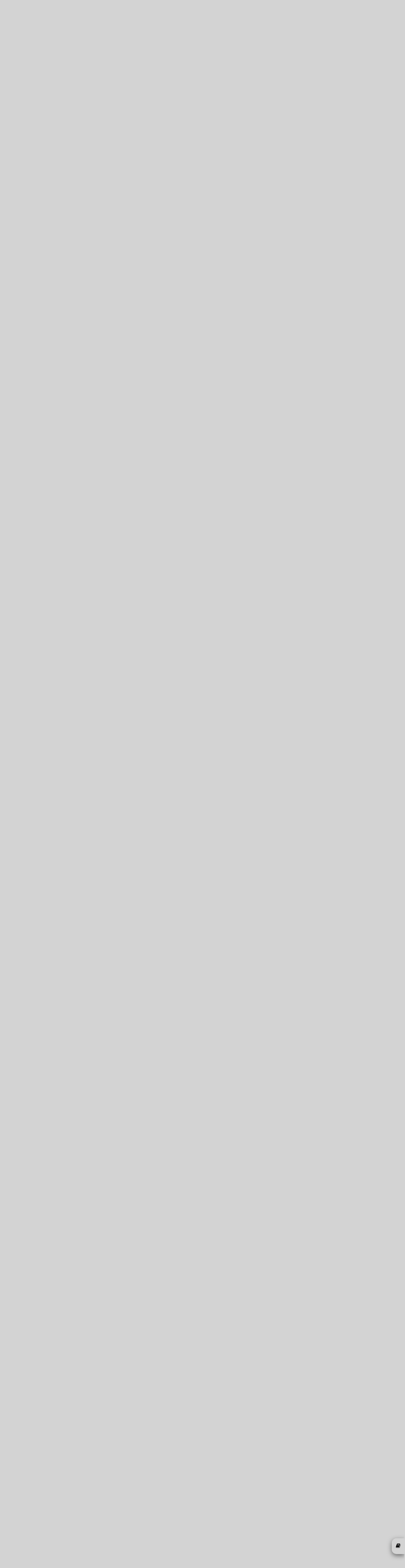

--- FILE ---
content_type: text/html; charset=UTF-8
request_url: https://www.skepticsannotatedbible.com/dac/124.html?v=41
body_size: 24908
content:
0<!DOCTYPE html>
<html lang="en">
<head>
<title>SABoM Doctrine & Covenants 124</title>
<link rel="icon" href="/favicon.ico" type="image/ico">
<!--<link href='https://fonts.googleapis.com/css?family=Lato:400,700' rel='stylesheet' type='text/css'>-->
<meta charset="utf-8">
<script src="https://code.jquery.com/jquery-3.6.0.js" integrity="sha256-H+K7U5CnXl1h5ywQfKtSj8PCmoN9aaq30gDh27Xc0jk=" crossorigin="anonymous"></script>
<script src="https://code.jquery.com/ui/1.13.1/jquery-ui.js" integrity="sha256-6XMVI0zB8cRzfZjqKcD01PBsAy3FlDASrlC8SxCpInY=" crossorigin="anonymous"></script>
<script src="/js/bootstrap.js"></script>
<script type="text/javascript" src="https://cdnjs.cloudflare.com/ajax/libs/jeditable.js/2.0.17/jquery.jeditable.js"></script>
<link rel="stylesheet" href="/css/bootstrap.css">
<link rel="stylesheet" href="/css/style.css">
<link rel="stylesheet" href="/css/colors.php">
<link rel="stylesheet" href="/css/font-awesome.css">
<link rel="stylesheet" href="/css/catselector.css">
<link rel="stylesheet" href="/css/quiz.css">
<link rel="stylesheet" href="/css/sweetalert.min.css">
<link rel="stylesheet" href="/css/sweetalert-overrides.css">
<!-- new font stuff -->
<link rel="preconnect" href="https://fonts.googleapis.com">
<link rel="preconnect" href="https://fonts.gstatic.com" crossorigin>
<link href="https://fonts.googleapis.com/css2?family=DM+Sans:wght@400;700&family=Nunito+Sans&display=swap" rel="stylesheet">
<!-- end -->
<!--<link rel="stylesheet" href="/css/countdown.css">-->
<!--<link rel="stylesheet" href="/extra.css">-->
<link rel="stylesheet" href="https://unpkg.com/bluesky-comments@latest/dist/bluesky-comments.css">
<script type="text/javascript" src="https://www.skepticsannotatedbible.com/js/ajax.js"></script>
<script type="text/javascript" src="https://www.skepticsannotatedbible.com/js/catselector.js"></script>
<script type="text/javascript" src="https://www.skepticsannotatedbible.com/js/sweetalert.min.js"></script>
<script type="text/javascript" src="https://www.skepticsannotatedbible.com/js/sweetalert-init.js"></script>
<!--<script type="text/javascript" src="https://www.skepticsannotatedbible.com/js/countdown.js"></script>-->
<script type="text/javascript" src="https://www.skepticsannotatedbible.com/js/tinycon.js"></script>

<script src="https://unpkg.com/react@18/umd/react.production.min.js"></script>
<script src="https://unpkg.com/react-dom@18/umd/react-dom.production.min.js"></script>
<script src="https://unpkg.com/bluesky-comments@latest/dist/bluesky-comments.umd.js"></script>

<!--<script src="https://cdnjs.cloudflare.com/ajax/libs/jquery.touchswipe/1.6.19/jquery.touchSwipe.js" integrity="sha512-gRg3MTbqGUwZiqkDRUj7BJOqiYX6tQDAkZVq6zCHfRUxBhoW0kRG4ASllaK31PIe+I+xdaJhLcZXbs2O2r8SRg==" crossorigin="anonymous" referrerpolicy="no-referrer"></script>-->
<script type="text/javascript">
base_url = '/';
user_id = 0;
Tinycon.setBubble(7);
// Tinyicon is for favicon badge
Tinycon.setOptions({
  width: 7,
  height: 9,
  font: '10px arial',
  color: '#ffffff',
  background: '#F03D25',
  fallback: true,
  crossOrigin: true,
  abbreviate: true
});
</script>
<!-- Google tag (gtag.js) -->
<script async src="https://www.googletagmanager.com/gtag/js?id=G-4YF6V0TRZF"></script>
<script>
  window.dataLayer = window.dataLayer || [];
  function gtag(){dataLayer.push(arguments);}
  gtag('js', new Date());

  gtag('config', 'G-4YF6V0TRZF');
</script>
</head>
<body>
<div class="patlink">
	<a href="https://www.patreon.com/BFW">
		<img src="/images/patreon.png" style="height:55px;">
	</a>
</div>
<div class="wrapper" style="margin-bottom:4px;">	
	<div class="header-wrap">
		<!--<nav class="navbar navbar-expand-lg navbar-light">-->
		<nav class="navbar navbar-light">
			<a class="navbar-brand d-none d-md-block" href="https://www.skepticsannotatedbible.com/index.php">
				<!--<img src="/images/sab-3.jpg" title="Home Page" alt="home" style="width:80%">-->
				<!--<img src="/images/sab-1.png" title="Home Page" alt="home" style="position:absolute;height:190px;top:73px;left:20px;z-index:3">-->
			</a>
			<button class="navbar-toggler" type="button" data-toggle="collapse" data-target="#navbarSupportedContent" aria-controls="navbarSupportedContent" aria-expanded="false" aria-label="Toggle navigation">
				<!--<span class="navbar-toggler-icon"></span>-->
				<span class="fa fa-search" title="Search / Login"></span>
			</button>
			<div class="collapse navbar-collapse" id="navbarSupportedContent" style="margin:2px 0 5px 0;font-size:16px;">
				<ul class="navbar-nav mr-auto" style="width:100%;flex-direction:row-reverse;">
				<!--	<li class="nav-item ">
						<a class="nav-link" href="/trivia-quiz.php">Trivia Quiz</a>
					</li>
					<li class="nav-item ">
						<a class="nav-link" href="/shop.php">Shop</a>
					</li> -->
					<li class="nav-item" style="display:none">
			<span style="display:none" id="catselbook">BOM/dac</span>
			<select class="catpicker">
				<!--!<option value="0" data-thumbnail="/images/cats.png">Category</option>-->
				<option value="0">Categories</option>
				<option value="contra" data-thumbnail="/images/contra1.gif">Contradictions</option>
				<option value="abs" data-thumbnail="/images/abs1.gif">Absurdity</option>
				<option value="cr" data-thumbnail="/images/cr1.gif">Cruelty & Violence</option>
				<option value="inj" data-thumbnail="/images/inj1.gif">Injustice</option>
				<option value="int" data-thumbnail="/images/int.gif">Intolerance</option>
				<option value="good" data-thumbnail="/images/good1.gif">Good Stuff</option>
				<option value="sci" data-thumbnail="/images/sci1.gif">Science</option>
				<option value="fv" data-thumbnail="/images/fv.gif">Family Values</option>
				<option value="interp" data-thumbnail="/images/interp.gif">Interpretation</option>
				<option value="wom" data-thumbnail="/images/wom1.gif">Women</option>
				<option value="sex" data-thumbnail="/images/sex1.gif">Sex</option>
				<option value="pr" data-thumbnail="/images/pR1.gif">Prophecy and Misquotes</option>
				<option value="lang" data-thumbnail="/images/lang1.gif">Language</option>
				<option value="pol" data-thumbnail="/images/pol.gif">Politics</option>
				<option value="gay" data-thumbnail="/images/gay1.gif">Homosexuality</option>
				<option value="boring" data-thumbnail="/images/boring.63b5b35a30388.jpg">Boring stuff</option>
			</select>
			<div class="catsel">
				<button class="btn-select" value=""></button>
				<div class="catdiv">
					<ul id="catul">
					</ul>
				</div>
			</div>
					</li>
<!--
					<li class="nav-item dropdown">
						<a class="nav-link dropdown-toggle" href="#" id="navbarDropdown2" role="button" data-toggle="dropdown" aria-expanded="false">
							Sections
						</a>
						<div class="dropdown-menu" aria-labelledby="navbarDropdown2">
							<a class="dropdown-item" href="/highlights/list">Highlights</a>
							<a class="dropdown-item" href="/all/contra_list.html">Contradictions</a>
							<a class="dropdown-item" href="/selected/list">Selected Verses</a>
							<a class="dropdown-item" href="/dwb/intro.html">Drunk with Blood</a>
							<a class="dropdown-item" href="/SF/intro.html">Strange Flesh</a>
							<a class="dropdown-item" href="/bloglist.php">Dwindling in Unbelief</a>
						</div>
					</li>
					<li class="nav-item">
						<a class="nav-link" href="/pages/about">About</a>
					</li>
-->
					<li class="nav-item">
						<a class="nav-link" href="#" data-toggle="modal" data-target=".login-register-form">Login</a>
					</li>
					<li class="nav-item">
						<div class="searchinput">
							<form action="/searchresults.php" method="get">
								<input type="hidden" name="pub" value="3">
								<input type="hidden" name="bookid" value="692">
								<input class="form-control" id="sabsrch" name="sabsch" autocomplete="off" placeholder="Search Doctrine & Covenants">
								<button id="gosrch" type="submit" class="btn bg-light">
									<i class="fa fa-search" title="Start Search"></i>
								</button>
							</form>
						</div>
					</li>
					<li class="nav-item">
						<button type="button" id="goadv" class="btn btn-info" title="Advanced Search">ADV</button>
					</li>
				</ul>
				<div id="cart" style="display:none;">
					<span id="carttrig">
						<i class="fa fa-shopping-cart cartcount" data-count=""></i> 
						&nbsp;Cart
					</span>
					<div id="bwrap" class="box">
						<table class="table">
							<tr>
								<th>Qty</th>
								<th>Item</th>
								<th>Price</th>
								<th>Del</th>
							</tr>
						</table>
						<div class="text-center pb-2">
							<button type="button" class="btn btn-success" id="cobut">Go to Checkout</button>
						</div>
					</div>
				</div>
<!--
				<form class="form-inline my-2 my-lg-0" action="/searchresults.php" method="get">
					<input class="form-control mr-sm-2" id="schterm" type="search" placeholder="Search" aria-label="Search">
					<button class="btn btn-outline-success my-2 my-sm-0" id="subsch" type="submit">Search</button>
				</form>
-->
			</div>
		</nav>
		<div class="header2">
			<div class="row headblock" style="display:table;margin:0;width:100%;height:200px;">
				<div class="col-md-2 pl-1 pt-1">
					<a class="d-none d-md-block" href="https://www.skepticsannotatedbible.com/index.php">
					<img src="/images/sab-1.png" title="Home Page" alt="home" style="height:190px;z-index:3">
					</a>
				</div>
				<div class="col-md-8 p-1" style="/*display:flex;align-items:center;*/display:table-cell;vertical-align:middle;">
					<p class="quotep" style="margin-bottom:5px; " id="quote">
						<span>The day speedily cometh ... when ... the devil shall have power over his own dominion. <a href="/dac/1.html?v=31">1:31</a></span>					</p> 			
					<p class="quotepb" style="margin-top:5px;"><!--<span class="br"></span>-->
						<span><i><a href="https://www.skepticsannotatedbible.com/trivia/list/dac">Trivia</a>:</i>
						<span id="trivia">
							<a href="https://www.skepticsannotatedbible.com/trivia/detail/1842">
								Three years before his death, Adam gave his last blessing. Where did that occur?							</a>
						</span></span>
					</p>
				</div>
				<div class="col-md-2 p-0 text-center">
					<div class="hdimg" style="position:relative;z-index:10;">
					<div style="position:absolute;top:35px;right:-135px;"><a href="/gita/outline.html">The Bhagavad<br style="display:block;content:'';margin-top:-6px;">Gita</a></div>
					<!--<div style="position:absolute;top:50px;right:-135px;"><a href="/ant/outline.html">The Antioch<br style="display:block;content:'';margin-top:-6px;">Declaration</a></div>-->
						<img src="/images/stack3.png" style="margin-top:20px;" usemap="#map3">
					</div>
				</div>
			</div>
			<map name="map1" style="height:0;">
				<area href="javascript:void(0)" class="booklink" id="bible" title="The Bible" coords="0,0,38,140" shape="rect">
				<area href="javascript:void(0)" class="booklink" id="mormon" title="The Mormon Scriptures" coords="39,70,176,110" shape="rect">
				<area href="javascript:void(0)" class="booklink" id="quran" title="The Quran" coords="39,111,176,140" shape="rect">
			</map>
			<map name="map2" style="height:0;">
				<area href="javascript:void(0)" class="booklink" id="quran" title="The Quran" coords="0,0,32,140" shape="rect">
				<area href="javascript:void(0)" class="booklink" id="mormon" title="The Mormon Scriptures" coords="33,70,176,100" shape="rect">
				<area href="javascript:void(0)" class="booklink" id="bible" title="The Bible" coords="33,101,176,140" shape="rect">
			</map>
			<map name="map3" style="height:0;">
				<area href="javascript:void(0)" class="booklink" id="mormon" title="The Mormon Scriptures" coords="0,0,32,140" shape="rect">
				<area href="javascript:void(0)" class="booklink" id="quran" title="The Quran" coords="33,70,176,100" shape="rect">
				<area href="javascript:void(0)" class="booklink" id="bible" title="The Bible" coords="33,101,176,140" shape="rect">
			</map>
			<map name="map4" style="height:0;">
				<area href="javascript:void(0)" class="booklink" id="bible" title="The Bible" coords="0,0,38,140" shape="rect">
				<area href="javascript:void(0)" class="booklink" id="mormon" title="The Mormon Scriptures" coords="39,70,176,110" shape="rect">
				<area href="javascript:void(0)" class="booklink" id="quran" title="The Quran" coords="39,111,176,140" shape="rect">
			</map>
			<siv style="clear:both"></div>
			<div class="row d-none">
				<div class="col-md-12" style="height:155px;background-color:transparent;">
					<div class="quote" style="background:transparent;">
						<div class="row">
							<div class="col-md-2">
								<!--<a id="svlink" href="/dac/1.html?v=31" class="btn btn-light showverse">Show Verse</a>-->
								<a href="javascript:void(0);" class="btn btn-light newquote">New Quote</a>
							</div>
						</div>
						<div class="row mt-2">
							<div class="col-md-2">
								<a href="javascript:void(0);" class="btn btn-light newtrivia">New Trivia</a>
							</div>
						</div>
					</div><!-- quote -->
				</div>
			</div>
			<div class="bookbox" style="display:none;padding-left:15px;">
				<h3 class="text-center">Doctrine & Covenants</h3>
				<a href="/dac/1.html">
					1				</a>
				<a href="/dac/2.html">
					2				</a>
				<a href="/dac/3.html">
					3				</a>
				<a href="/dac/4.html">
					4				</a>
				<a href="/dac/5.html">
					5				</a>
				<a href="/dac/6.html">
					6				</a>
				<a href="/dac/7.html">
					7				</a>
				<a href="/dac/8.html">
					8				</a>
				<a href="/dac/9.html">
					9				</a>
				<a href="/dac/10.html">
					10				</a>
				<a href="/dac/11.html">
					11				</a>
				<a href="/dac/12.html">
					12				</a>
				<a href="/dac/13.html">
					13				</a>
				<a href="/dac/14.html">
					14				</a>
				<a href="/dac/15.html">
					15				</a>
				<a href="/dac/16.html">
					16				</a>
				<a href="/dac/17.html">
					17				</a>
				<a href="/dac/18.html">
					18				</a>
				<a href="/dac/19.html">
					19				</a>
				<a href="/dac/20.html">
					20				</a>
				<a href="/dac/21.html">
					21				</a>
				<a href="/dac/22.html">
					22				</a>
				<a href="/dac/23.html">
					23				</a>
				<a href="/dac/24.html">
					24				</a>
				<a href="/dac/25.html">
					25				</a>
				<a href="/dac/26.html">
					26				</a>
				<a href="/dac/27.html">
					27				</a>
				<a href="/dac/28.html">
					28				</a>
				<a href="/dac/29.html">
					29				</a>
				<a href="/dac/30.html">
					30				</a>
				<a href="/dac/31.html">
					31				</a>
				<a href="/dac/32.html">
					32				</a>
				<a href="/dac/33.html">
					33				</a>
				<a href="/dac/34.html">
					34				</a>
				<a href="/dac/35.html">
					35				</a>
				<a href="/dac/36.html">
					36				</a>
				<a href="/dac/37.html">
					37				</a>
				<a href="/dac/38.html">
					38				</a>
				<a href="/dac/39.html">
					39				</a>
				<a href="/dac/40.html">
					40				</a>
				<a href="/dac/41.html">
					41				</a>
				<a href="/dac/42.html">
					42				</a>
				<a href="/dac/43.html">
					43				</a>
				<a href="/dac/44.html">
					44				</a>
				<a href="/dac/45.html">
					45				</a>
				<a href="/dac/46.html">
					46				</a>
				<a href="/dac/47.html">
					47				</a>
				<a href="/dac/48.html">
					48				</a>
				<a href="/dac/49.html">
					49				</a>
				<a href="/dac/50.html">
					50				</a>
				<a href="/dac/51.html">
					51				</a>
				<a href="/dac/52.html">
					52				</a>
				<a href="/dac/53.html">
					53				</a>
				<a href="/dac/54.html">
					54				</a>
				<a href="/dac/55.html">
					55				</a>
				<a href="/dac/56.html">
					56				</a>
				<a href="/dac/57.html">
					57				</a>
				<a href="/dac/58.html">
					58				</a>
				<a href="/dac/59.html">
					59				</a>
				<a href="/dac/60.html">
					60				</a>
				<a href="/dac/61.html">
					61				</a>
				<a href="/dac/62.html">
					62				</a>
				<a href="/dac/63.html">
					63				</a>
				<a href="/dac/64.html">
					64				</a>
				<a href="/dac/65.html">
					65				</a>
				<a href="/dac/66.html">
					66				</a>
				<a href="/dac/67.html">
					67				</a>
				<a href="/dac/68.html">
					68				</a>
				<a href="/dac/69.html">
					69				</a>
				<a href="/dac/70.html">
					70				</a>
				<a href="/dac/71.html">
					71				</a>
				<a href="/dac/72.html">
					72				</a>
				<a href="/dac/73.html">
					73				</a>
				<a href="/dac/74.html">
					74				</a>
				<a href="/dac/75.html">
					75				</a>
				<a href="/dac/76.html">
					76				</a>
				<a href="/dac/77.html">
					77				</a>
				<a href="/dac/78.html">
					78				</a>
				<a href="/dac/79.html">
					79				</a>
				<a href="/dac/80.html">
					80				</a>
				<a href="/dac/81.html">
					81				</a>
				<a href="/dac/82.html">
					82				</a>
				<a href="/dac/83.html">
					83				</a>
				<a href="/dac/84.html">
					84				</a>
				<a href="/dac/85.html">
					85				</a>
				<a href="/dac/86.html">
					86				</a>
				<a href="/dac/87.html">
					87				</a>
				<a href="/dac/88.html">
					88				</a>
				<a href="/dac/89.html">
					89				</a>
				<a href="/dac/90.html">
					90				</a>
				<a href="/dac/91.html">
					91				</a>
				<a href="/dac/92.html">
					92				</a>
				<a href="/dac/93.html">
					93				</a>
				<a href="/dac/94.html">
					94				</a>
				<a href="/dac/95.html">
					95				</a>
				<a href="/dac/96.html">
					96				</a>
				<a href="/dac/97.html">
					97				</a>
				<a href="/dac/98.html">
					98				</a>
				<a href="/dac/99.html">
					99				</a>
				<a href="/dac/100.html">
					100				</a>
				<a href="/dac/101.html">
					101				</a>
				<a href="/dac/102.html">
					102				</a>
				<a href="/dac/103.html">
					103				</a>
				<a href="/dac/104.html">
					104				</a>
				<a href="/dac/105.html">
					105				</a>
				<a href="/dac/106.html">
					106				</a>
				<a href="/dac/107.html">
					107				</a>
				<a href="/dac/108.html">
					108				</a>
				<a href="/dac/109.html">
					109				</a>
				<a href="/dac/110.html">
					110				</a>
				<a href="/dac/111.html">
					111				</a>
				<a href="/dac/112.html">
					112				</a>
				<a href="/dac/113.html">
					113				</a>
				<a href="/dac/114.html">
					114				</a>
				<a href="/dac/115.html">
					115				</a>
				<a href="/dac/116.html">
					116				</a>
				<a href="/dac/117.html">
					117				</a>
				<a href="/dac/118.html">
					118				</a>
				<a href="/dac/119.html">
					119				</a>
				<a href="/dac/120.html">
					120				</a>
				<a href="/dac/121.html">
					121				</a>
				<a href="/dac/122.html">
					122				</a>
				<a href="/dac/123.html">
					123				</a>
				<a class="currchap" href="/dac/124.html">
					124				</a>
				<a href="/dac/125.html">
					125				</a>
				<a href="/dac/126.html">
					126				</a>
				<a href="/dac/127.html">
					127				</a>
				<a href="/dac/128.html">
					128				</a>
				<a href="/dac/129.html">
					129				</a>
				<a href="/dac/130.html">
					130				</a>
				<a href="/dac/131.html">
					131				</a>
				<a href="/dac/132.html">
					132				</a>
				<a href="/dac/133.html">
					133				</a>
				<a href="/dac/134.html">
					134				</a>
				<a href="/dac/135.html">
					135				</a>
				<a href="/dac/136.html">
					136				</a>
				<a href="/dac/137.html">
					137				</a>
				<a href="/dac/138.html">
					138				</a>
				<a href="/dac/999.html">
					999				</a>
			</div>
			<div style="overflow:hidden;">
				<!--<img class="hdimg" src="/images/bible.webp">-->
			</div>
		</div>
	</div>
</div>
<div class="wrapper" style="margin-bottom:70px;min-height:60vh;">
<script type="text/javascript">
//alert(document.location.hash);
</script>
<style>
.chapter + .summaryZ:before
{
	content:"Chapter 124";
	background:#403c3b;
	color: white;
	width:100%;
	display:block;
	border-radius:16px;
	padding:5px;
}
</style>
<div class="mb-5 "><div class="grid chapblock"><div class="chapter"><h2><a href="/dac/outline.html" title="Doctrine & Covenants Outline">The Doctrine & Covenants</a></h2><h3>SECTION 124</h3><p><em>Revelation given to Joseph Smith at Nauvoo, Illinois, January 19, 1841<em></p></div><div class="summary">The Holy Ghost will write a proclamation to the President Elect of the United States and all the kings of the world<a id="S1"></a></div><div class="note"><img alt="Absurdity" src="/skeptic/images/abs1.gif" title="Absurdity"><img alt="Injustice" src="/skeptic/images/inj1.gif" title="Injustice"> <img alt="Intolerance" src="/skeptic/images/int.gif" title="Intolerance">124:1-14</div><div class="text">
<p><sup><a id="1">1</a></sup> Verily, thus saith the Lord unto you, my servant <span class="a">Joseph Smith</span>, <span class="a">I am well pleased with your offering and acknowledgments</span>, which you have made; for unto this end have I raised you up, that I might show forth my wisdom through the weak things of the earth.</p>
</div><div class="note">
<p>I, the Lord, am well pleased with you, Joseph Smith.</p>
</div><div class="text">
<p><sup><a id="2">2</a></sup> <span class="a">Your prayers are acceptable before me</span>; and in answer to them I say unto you, that you are now called immediately to <span class="a"><strong>make a solemn proclamation</strong></span> of my gospel, and of this stake which I have planted to be a cornerstone of Zion, which shall be polished with the refinement which is after the similitude of a palace.</p>

<p><sup><a id="3">3</a></sup> This proclamation shall be made <span class="a"><strong>to all the kings of the world</strong></span>, to the four corners thereof, <span class="a"><strong>to the</strong></span> honorable <span class="a"><strong>president-elect</strong>, and</span> the high-minded <span class="a">governors</span> of the nation in which you live, <span class="a">and to all the nations of the earth</span> scattered abroad.</p>
</div><div class="note">
<p>I like your prayers, and I'd like you to make a proclamation to all the kings of this world, to the president elect [<a href="#1n">1</a>], governors, and to all nations.</p>
</div><div class="text">
<p><sup><a id="4">4</a></sup> <span class="a"><strong>Let it be written</strong></span> in the spirit of meekness and <span class="a"><strong>by</strong></span> the power of <span class="a"><strong>the Holy Ghost,</strong></span> which shall be in you at the time of the writing of the same;</p>
</div><div class="note">
<p>It will be written by the Holy Ghost.</p>
</div><div class="text">
<p><sup><a id="5">5</a></sup> For i<span class="a">t shall be given you by</span> <span class="a">the Holy Ghost </span>to know my will concerning those kings and authorities, even what shall befall them in a time to come.</p>
</div><div class="note">
<p>And the Holy Ghost will give the proclamation to you.</p>
</div><div class="text">
<p><sup><a id="6">6</a></sup> For, behold, I am about to call upon them to give heed to the light and glory of Zion, for the set time has come to favor her.</p>
</div><div class="note">

</div><div class="text">
<p><sup><a id="7">7</a></sup> Call ye, therefore, upon them with loud proclamation, and with your testimony, fearing them not, for they are as grass, and all their glory as the flower thereof which soon falleth, that they may be left also without excuse—</p>
</div><div class="note">

</div><div class="text">
<p><sup><a id="8">8</a></sup> And that <span class="a">I may visit them in the day of visitation, when I shall unveil the face of my covering</span>, <span class="i">to appoint the portion of the oppressor among hypocrites, where there is gnashing of teeth, if they reject my servants and my testimony</span> which I have revealed unto them.</p>
</div><div class="note">
<p>When I come to visit, I'll reveal my face.</p>

<p>The oppressors and hypocrites will gnash their teeth, if they reject the proclamation.</p>
</div><div class="text">
<p><sup><a id="9">9</a></sup> And again, I will visit and soften their hearts, many of them for your good, that ye may find grace in their eyes, that they may come to the alight of truth, and the Gentiles to the exaltation or lifting up of Zion.</p>
</div><div class="note">

</div><div class="text">
<p><sup><a id="10">10</a></sup> For the day of my visitation cometh speedily, in an hour when ye think not of; and where shall be the safety of my people, and refuge for those who shall be left of them?</p>
</div><div class="note">

</div><div class="text">
<p><sup><a id="11">11</a></sup> Awake, <span class="a">O kings of the earth! </span>Come ye, O, <span class="a">come ye, with your gold and your silver, to the help of my people,</span> to the house of the daughters<span class="a">of Zion</span>.</p>
</div><div class="note">
<p>Oh you kings of the earth, give your gold and silver to the people of Zion.</p>
</div><div class="text">
<p><sup><a id="12">12</a></sup>And again, verily I say unto you, let my servant <span class="a">Robert B. Thompson help you to write this proclamation</span>, for I am well pleased with him, and that he should be with you;</p>

<p><sup><a id="13">13</a></sup> Let him, therefore, hearken to your counsel, and <span class="a">I will bless him with a multiplicity of blessings</span>; let him be faithful and true in all things from henceforth, and <span class="a">he shall be great in mine eyes</span>;</p>
</div><div class="note">
<p>Robert B. Thompson [<a href="#2n">2</a>] will help you write the proclamation.</p>

<p>I'll bless him with lots of blessings and he'll be great in my eyes.</p>
</div><div class="text">
<p><sup><a id="14">14</a></sup> But let him remember that his stewardship will I require at his hands.</p>
</div><div class="note">

</div><div class="summary">John C. Bennett will be great. I will crown him with blessings and glory<a id="S2"></a></div><div class="note"><img alt="Absurdity" src="/skeptic/images/abs1.gif" title="Absurdity"><img alt="Prophecy" src="/skeptic/images/pR1.gif" title="Prophecy"> 124:15-25</div><div class="text">
<p><sup><a id="15">15</a></sup> And again, verily I say unto you, blessed is my servant <span class="a">Hyrum Smith</span>; for <span class="a">I, the Lord, love him</span> because of the integrity of his heart, and because he loveth that which is right before me, saith the Lord.</p>
</div><div class="note">
<p>I, the Lord, love Hyrum Smith.</p>
</div><div class="text">
<p><sup><a id="16">16</a></sup> Again, <span class="a">let</span> my servant <span class="a"><strong>John C. Bennett</strong></span> help you in your <span class="a">labor in sending my word to the kings and people of the earth</span>, and <span class="a">stand by you</span>, even you my servant <span class="a">Joseph Smith</span>, in the hour of affliction; and his reward shall not fail if he receive counsel.</p>

<p><sup><a id="17">17</a></sup> And for his love <span class="a">he <strong>shall be great</strong>,</span> for he shall be mine if he do this, saith the Lord. <span class="a"><strong>I</strong> have seen the work which he hath done, which I accept if he continue,</span> <span class="a">and <strong>will crown him with blessings and great glory</strong>.</span></p>
</div><div class="note">
<p>Let John C. Bennett [<a href="#3n">3</a>] stand by Joseph Smith while sending my word to the kings and people of the earth.</p>

<p>If he does this, he'll be mine, and I'll crown him with blessings and glory.</p>
</div><div class="text">
<p><sup><a id="18">18</a></sup> And again, I say unto you that it is my will that my servant <span class="a">Lyman Wight</span> should continue in preaching for Zion, in the spirit of meekness, confessing me before the world; and I will bear him up as on eagles’ wings; and he <span class="a">shall beget glory and honor to himself and unto my name</span>.</p>
</div><div class="note">
<p>Lyman Wight [<a href="#4n">4</a>] will keep preaching in Zion. </p>

<p>He'll begat glory and honor to himself and my name.</p>
</div><div class="text">
<p><sup><a id="19">19</a></sup> That <span class="a">when he shall finish his work I may receive him unto myself, even as I did my servant David Patten, who is with me at this time, and also my servant Edward Partridge, and also my aged servant Joseph Smith, Sen., who sitteth with Abraham at his right hand,</span> and blessed and holy is he, for he is mine.</p>
</div><div class="note">
<p>I'll receive him like I did David Patten [<a href="#5n">5</a>], who is here with me at this time, along with Edward Partridge and Joseph Smith, Sen., who is sitting at Abraham's right hand. He is holy and he is mine.</p>
</div><div class="text">
<p><sup><a id="20">20</a></sup> And again, verily I say unto you, my servant <span class="a">George Miller is without guile</span>; he may be trusted because of the integrity of his heart; and for the love which he has to my testimony <span class="a">I, the Lord, love him.</span></p>
</div><div class="note">
<p>George Miller [<a href="#6n">6</a>] is without guile.</p>

<p>He loves my testimony and I, the Lord, love him.</p>
</div><div class="text">
<p><sup><a id="21">21</a></sup> I therefore say unto you, <span class="a">I seal upon his head the office of a bishopric</span>, like unto my servant Edward Partridge, that he may receive the consecrations of mine house, that he may administer blessings upon the heads of the poor of my people, saith the Lord. <span class="a">Let no man despise my servant George</span>, for he shall honor me.</p>
</div><div class="note">
<p>I am making him a bishop.</p>

<p>Don't let any man despise him.</p>
</div><div class="text">
<p><sup><a id="22">22</a></sup> <span class="a">Let </span>my servant <span class="a">George</span>, and my servant <span class="a">Lyman</span>, <span class="a">and</span> my servant <span class="a">John Snider</span>, and others, <span class="a">build a house unto my name</span>, such a one as my servant <span class="a">Joseph shall show unto them, upon the place</span> which he shall show unto them also.</p>
</div><div class="note">
<p>Let George [Miller], Lyman [Wight], John Snider, and others build a house for me.</p>

<p>Joseph [Smith] will show them how and where to build it.</p>
</div><div class="text">
<p><sup><a id="23">23</a></sup> And it shall be for a house for boarding, a house that strangers may come from afar to lodge therein; therefore let it be a good house, worthy of all acceptation, that the weary traveler may find health and safety while he shall contemplate the word of the Lord; and the cornerstone I have appointed for Zion.</p>
</div><div class="note">

</div><div class="text">
<p><sup><a id="24">24</a></sup> This house shall be a healthful habitation if it be built unto my name, and if the governor which shall be appointed unto it shall not suffer any pollution to come upon it. It shall be holy, or the Lord your God will not dwell therein.</p>
</div><div class="note">

</div><div class="text">
<p><sup><a id="25">25</a></sup> And again, verily I say unto you, let all my saints come from afar.</p>
</div><div class="note">

</div><div class="summary">Baptism of the dead<a id="S3"></a></div><div class="note"><img alt="Absurdity" src="/skeptic/images/abs1.gif" title="Absurdity"> 124:26-40</div><div class="text">
<p><sup><a id="26">26</a></sup> And <span class="a">send ye swift messengers</span>, yea, chosen messengers, a<span class="a">nd say unto them: Come ye, with all your gold, and your silver, and your precious stones, and with all your antiquities; and with all who have knowledge of antiquities, that will come, may come, and bring the box tree, and the fir tree, and the pine tree, together with all the precious trees of the earth;</span></p>
</div><div class="note">
<p>Send swift messengers to tell everyone to bring their gold, silver, precious stones, and antiques,</p>

<p>along with box, fir, and pine trees, and all the other precious trees of the earth.</p>
</div><div class="text">
<p><sup><a id="27">27</a></sup> <span class="a">And with iron, with copper, and with brass, and with zinc, and with all your precious things of the earth; and build a house to my name, for the Most High to dwell therein.</span></p>
</div><div class="note">
<p>Have them bring iron, copper, brass, zinc, and other precious things to build a house for me to live in.</p>
</div><div class="text">
<p><sup><a id="28">28</a></sup> For there is not a place found on earth that he may come to and restore again that which was lost unto you, or which he hath taken away, even the fulness of the priesthood.</p>
</div><div class="note">

</div><div class="text">
<p><sup><a id="29">29</a></sup> For a baptismal font there is not upon the earth, <span class="a">that</span> they, <span class="a">my saints, may be <strong>baptized for those who are dead</strong></span>—</p>
</div><div class="note">
<p>And build a baptismal font to baptize dead people.</p>
</div><div class="text">
<p><sup><a id="30">30</a></sup> For this ordinance belongeth to my house, and cannot be acceptable to me, only in the days of your poverty, wherein ye are not able to build a house unto me.</p>
</div><div class="note">

</div><div class="text">
<p><sup><a id="31">31</a></sup> But <span class="a">I command you, all ye my saints, to build a house unto me</span>; and I grant unto you a sufficient time to build a house unto me; and during this time your baptisms shall be acceptable unto me.</p>
</div><div class="note">
<p>I command all you saints to build me a house.</p>
</div><div class="text">
<p><sup><a id="32">32</a></sup> But behold, at the end of this appointment <span class="a">your <strong>baptisms for your dead</strong> shall not be acceptable unto me; and if you do not these things at the end of the appointment ye shall be rejected as a church, with your dead,</span> saith the Lord your God.</p>
</div><div class="note">
<p>If you don't, your baptisms for dead people won't be acceptable to me.</p>
</div><div class="text">
<p><sup><a id="33">33</a></sup> For verily I say unto you, that <span class="a">after you have had sufficient time to build a house to me, wherein the ordinance of <strong>baptizing for the dead</strong> belongeth, and for which the same was instituted from before the foundation of the world, your <strong>baptisms for your dead</strong> cannot be acceptable unto me</span>;</p>
</div><div class="note">
<p>I originated the law of baptism for the dead before the world began.</p>
</div><div class="text">
<p><sup><a id="34">34</a></sup> For therein are the keys of the holy priesthood ordained, that you may receive honor and glory.</p>
</div><div class="note">

</div><div class="text">
<p><sup><a id="35">35</a></sup> And <span class="a">after this time, your <strong>baptisms for the dead</strong></span><strong>,</strong> by those who are scattered abroad, <span class="a">are not acceptable unto me</span>, saith the Lord.</p>
</div><div class="note">
<p>But after this time, your baptism of the dead won't be acceptable to me.</p>
</div><div class="text">
<p><sup><a id="36">36</a></sup> For <span class="a">it is ordained that in Zion, and in her stakes, and in Jerusalem, those places which I have appointed for refuge, shall be the places for your <strong>baptisms for your dead</strong>.</span></p>
</div><div class="note">
<p>You can only baptize dead people in Zion, Jerusalem, and other places I've appointed for refuge.</p>
</div><div class="text">
<p><sup><a id="37">37</a></sup> And again, verily I say unto you, how shall your washings be acceptable unto me, except ye perform them in a house which you have built to my name?</p>
</div><div class="note">

</div><div class="text">
<p><sup><a id="38">38</a></sup> For, for this cause I commanded Moses that he should build a tabernacle, that they should bear it with them in the wilderness, and to build a house in the land of promise, that those ordinances might be revealed which had been hid from before the world was.</p>
</div><div class="note">

</div><div class="text">
<p><sup><a id="39">39</a></sup> Therefore, verily I say unto you, that <span class="a">your anointings, and your washings, and your <strong>baptisms for the dead</strong></span>, and your solemn assemblies, and your memorials for your sacrifices by the sons of Levi, and for your oracles in your most holy places wherein you receive conversations, <span class="a">and your statutes and judgments, for the beginning of the revelations and foundation of Zion, and for the glory, honor, and endowment of all her municipals, are ordained by the ordinance of my holy hous</span>e, which my people are always commanded to build unto my holy name.</p>
</div><div class="note">
<p>Your anointings, washings, baptisms for the dead, assemblies, memorials, sacrifices, oracles, conversations, statutes, judgments, revelations, glory, honor, and endowment must be in my holy house.</p>
</div><div class="text">
<p><sup><a id="40">40</a></sup> And verily I say unto you, let this house be built unto my name, that I may reveal mine ordinances therein unto my people;</p>
</div><div class="note">

</div><div class="summary">Let Joseph Smith and his seed live in Nauvoo House forever <a id="S4"></a></div><div class="note"><img alt="Absurdity" src="/skeptic/images/abs1.gif" title="Absurdity"><img alt="Cruelty & Violence" src="/skeptic/images/cr1.gif" title="Cruelty & Violence"><img alt="Injustice" src="/skeptic/images/inj1.gif" title="Injustice"> 124:41-61</div><div class="text">
<p><sup><a id="41">41</a></sup> For <span class="a">I deign to reveal unto my church things which have been kept hid from before the foundation of the world</span>, things that pertain to the dispensation of the fulness of times.</p>
</div><div class="note">
<p>I'll reveal to my church things that have never been revealed.</p>
</div><div class="text">
<p><sup><a id="42">42</a></sup> And<span class="a">I will show </span>unto my servant <span class="a">Joseph all things pertaining to this house</span>, and the priesthood thereof, and the place whereon it shall be built.</p>
</div><div class="note">
<p>I'll show Joseph [Smith] things about this house.</p>
</div><div class="text">
<p><sup><a id="43">43</a></sup> And <span class="a">ye shall build it on</span> the place where you have contemplated building it, for that is <span class="a">the spot which I have chosen </span>for you to build it.</p>
</div><div class="note">
<p>Build it on the spot I tell you to build it on.</p>
</div><div class="text">
<p><sup><a id="44">44</a></sup> I<span class="a">f ye labor with all your might, I will consecrate that spot that it shall be made holy.</span></p>
</div><div class="note">
<p>If you work hard, I'll make the spot holy.</p>
</div><div class="text">
<p><sup><a id="45">45</a></sup> And if my people will hearken unto my voice, and unto the voice of my servants whom I have appointed to lead my people, behold, verily I say unto you, they shall not be moved out of their place.</p>
</div><div class="note">

</div><div class="text">
<p><sup><a id="46">46</a></sup> But if they will not hearken to my voice, nor unto the voice of these men whom I have appointed, they shall not be blest, because they pollute mine holy grounds, and mine holy ordinances, and charters, and my holy words which I give unto them.</p>
</div><div class="note">

</div><div class="text">
<p><sup><a id="47">47</a></sup> And it shall come to pass that if you build a house unto my name, and do not do the things that I say, I will not perform the oath which I make unto you, neither fulfil the promises which ye expect at my hands, saith the Lord.</p>
</div><div class="note">

</div><div class="text">
<p><sup><a id="48">48</a></sup> For <span class="i">instead of blessings, ye, by your own works, bring cursings, wrath, indignation, and judgments upon your own heads, by your follies, and by all your abominations</span>, which you practice before me, saith the Lord.</p>
</div><div class="note">
<p>But if not, there will be cursings, indignation, and judgments on your heads for all of your follies and abominations.</p>
</div><div class="text">
<p><sup><a id="49">49</a></sup> Verily, verily, I say unto you, that when I give a commandment to any of the sons of men to do a work unto my name, and those sons of men go with all their might and with all they have to perform that work, and cease not their diligence, and their enemies come upon them and hinder them from performing that work, behold, it behooveth me to require that work no more at the hands of those sons of men, but to accept of their offerings.</p>
</div><div class="note">

</div><div class="text">
<p><sup><a id="50">50</a></sup> And the iniquity and transgression of my holy laws and commandments <span class="i">I will visit upon the heads of those who hindered my work, unto the third and fourth generation</span>, so long as they repent not, and hate me, saith the Lord God.</p>
</div><div class="note">
<p>I'll visit on the heads of those who hinder my work - to the third and fourth generation.</p>
</div><div class="text">
<p><sup><a id="51">51</a></sup> Therefore, for this cause have <span class="a">I accepted the offerings of those whom I commanded to build up a city and a house unto my name, in Jackson county, Missouri, and were hindered by their enemies</span>, saith the Lord your God.</p>
</div><div class="note">
<p>I accepted the offerings of those whom I commanded to build me a house in Jackston County, Missouri.</p>

<p>But they were hindered by their enemies.</p>
</div><div class="text">
<p><sup><a id="52">52</a></sup> And <span class="i">I will answer judgment, wrath, and indignation, wailing, and anguish, and gnashing of teeth upon their heads, unto the third and fourth generation</span>, so long as they repent not, and hate me, saith the Lord your God.</p>
</div><div class="note">
<p>They will pay with wailing, anguish, and gnashing of teeth upon their heads to the third and fourth generations.</p>
</div><div class="text">
<p><sup><a id="53">53</a></sup> And this I make an example unto you, for your consolation concerning all those who have been commanded to do a work and have been hindered by the hands of their enemies, and by oppression, saith the Lord your God.</p>
</div><div class="note">

</div><div class="text">
<p><sup><a id="54">54</a></sup> For <span class="a">I </span>am the Lord your God, and <span class="a">will save all those of your brethren who have been pure in heart, and have been slain in the land of Missouri</span>, saith the Lord.</p>
</div><div class="note">
<p>I'll save all the pure of heart who were slain in Missouri.</p>
</div><div class="text">
<p><sup><a id="55">55</a></sup> <span class="a">And again</span>, verily I say unto you, <span class="a">I command you again to build a house to my name, even in this place</span>, that you may prove yourselves unto me that ye are faithful in all things whatsoever I command you, that I may bless you, and crown you with honor, immortality, and eternal life.</p>
</div><div class="note">
<p>I command you again to build me a house in this place.</p>
</div><div class="text">
<p><sup><a id="56">56</a></sup> And now I say unto you, as pertaining to my boarding house which I have commanded you to build for the boarding of strangers, let it be built unto my name, and let my name be named upon it, and <span class="a">let</span> my servant <span class="a">Joseph and his house have place therein, from generation to generation.</span></p>
</div><div class="note">
<p>Let Joseph [Smith] and his family live there forever.</p>
</div><div class="text">
<p><sup><a id="57">57</a></sup> For this anointing have <span class="a">I put upon his head, that his blessing shall also be put upon the head of his posterity after him.</span></p>
</div><div class="note">
<p>I've put a blessing on Joseph [Smith]'s head and on the head of his posterity.</p>
</div><div class="text">
<p><sup><a id="58">58</a></sup> And as I said unto Abraham concerning the kindreds of the earth, even so <span class="a">I </span>say unto my servant <span class="a">Joseph: In thee and in thy seed shall the kindred of the earth be blessed.</span></p>
</div><div class="note">
<p>Everyone on earth is blessed by Joseph [Smith]'s seed.</p>
</div><div class="text">
<p><sup><a id="59">59</a></sup> Therefore, <span class="a"><strong>let my servant Joseph and his seed after him have place in that house, from generation to generation, forever and ever</strong></span>, saith the Lord.</p>
</div><div class="note">
<p>So let Joseph [Smith] and his seed live in that house forever.</p>
</div><div class="text">
<p><sup><a id="60">60</a></sup> And <span class="a">let the name of that house be called <strong>Nauvoo House</strong></span>; and let it be a delightful habitation for man, and a resting-place for the weary traveler, that he may contemplate the glory of Zion, and the glory of this, the cornerstone thereof;</p>
</div><div class="note">
<p>It'll be called the Nauvoo House.</p>
</div><div class="text">
<p><sup><a id="61">61</a></sup> That he may receive also the counsel from those whom I have set to be as plants of renown, and as watchmen upon her walls.</p>
</div><div class="note">

</div><div class="summary">Buy $50 to $15,000 stock in my house<a id="S5"></a></div><div class="note"><img alt="Absurdity" src="/skeptic/images/abs1.gif" title="Absurdity"> 124:62-82</div><div class="text">
<p><sup><a id="62">62</a></sup> Behold, verily I say unto you, let my servant <span class="a">George Miller</span>, and my servant <span class="a">Lyman Wight</span>, and my servant <span class="a">John Snider</span>, <span class="a">and</span> my servant <span class="a">Peter Haws</span>, organize themselves, and appoint one of them to be a president over their quorum for the purpose of building that house.</p>
</div><div class="note">
<p>George Miller, Lyman Wight,  John Snider, and Peter Haws may buy $50 to $15,000 of stock in the house.</p>
</div><div class="text">
<p><sup><a id="63">63</a></sup> And they shall form a constitution, whereby they may receive stock for the building of that house.</p>
</div><div class="note">

</div><div class="text">
<p><sup><a id="64">64</a></sup> And <span class="a">they shall not receive less than <strong>fifty dollars</strong> for a share of stock in that house, and they shall be permitted to receive <strong>fifteen thousand dollars</strong> from any one man for stock in that house.</span></p>
</div><div class="note">

</div><div class="text">
<p><sup><a id="65">65</a></sup> But they shall not be permitted to receive over <span class="a"><strong>fifteen thousand dollars</strong></span> stock from any one man.</p>
</div><div class="note">

</div><div class="text">
<p><sup><a id="66">66</a></sup> And they shall not be permitted to receive under <span class="a"><strong>fifty dollars</strong></span> for a share of stock from any one man in that house.</p>
</div><div class="note">

</div><div class="text">
<p><sup><a id="67">67</a></sup> And they shall not be permitted to receive any man, as a stockholder in this house, except the same shall pay his stock into their hands at the time he receives stock;</p>
</div><div class="note">

</div><div class="text">
<p><sup><a id="68">68</a></sup> And in proportion to the amount of stock he pays into their hands he shall receive stock in that house; but if he pays nothing into their hands he shall not receive any stock in that house.</p>
</div><div class="note">

</div><div class="text">
<p><sup><a id="69">69</a></sup> And if any pay stock into their hands it shall be for stock in that house, for himself, and for his generation after him, from generation to generation, so long as he and his heirs shall hold that stock, and do not sell or convey the stock away out of their hands by their own free will and act, if you will do my will, saith the Lord your God.</p>
</div><div class="note">

</div><div class="text">
<p><sup><a id="70">70</a></sup> And again, verily I say unto you, if my servant George Miller, and my servant Lyman Wight, and my servant John Snider, and my servant Peter Haws, receive any stock into their hands, in moneys, or in properties wherein they receive the real value of moneys, they shall not appropriate any portion of that stock to any other purpose, only in that house.</p>
</div><div class="note">

</div><div class="text">
<p><sup><a id="71">71</a></sup> And if they do appropriate any portion of that stock anywhere else, only in that house, without the consent of the stockholder, and do not repay four-fold for the stock which they appropriate anywhere else, only in that house, they shall be accursed, and shall be moved out of their place, saith the Lord God; for I, the Lord, am God, and cannot be mocked in any of these things.</p>
</div><div class="note">

</div><div class="text">
<p><sup><a id="72">72</a></sup> Verily I say unto you, let my servant Joseph pay stock into their hands for the building of that house, as seemeth him good; but my servant Joseph cannot pay over fifteen thousand dollars stock in that house, nor under fifty dollars; neither can any other man, saith the Lord.</p>
</div><div class="note">

</div><div class="text">
<p><sup><a id="73">73</a></sup> And there are others also who wish to know my will concerning them, for they have asked it at my hands.</p>
</div><div class="note">

</div><div class="text">
<p><sup><a id="74">74</a></sup> Therefore, I say unto you concerning my servant Vinson Knight, if he will do my will let him put stock into that house for himself, and for his generation after him, from generation to generation.</p>
</div><div class="note">

</div><div class="text">
<p><sup><a id="75">75</a></sup> And let him lift up his voice long and loud, in the midst of the people, to plead the cause of the poor and the needy; and let him not fail, neither let his heart faint; and I will accept of his offerings, for they shall not be unto me as the offerings of Cain, for he shall be mine, saith the Lord.</p>
</div><div class="note">

</div><div class="text">
<p><sup><a id="76">76</a></sup> Let his family rejoice and turn away their hearts from affliction; for I have chosen him and anointed him, and he shall be honored in the midst of his house, for I will forgive all his sins, saith the Lord. Amen.</p>
</div><div class="note">

</div><div class="text">
<p><sup><a id="77">77</a></sup> Verily I say unto you, let my servant Hyrum put stock into that house as seemeth him good, for himself and his generation after him, from generation to generation.</p>
</div><div class="note">

</div><div class="text">
<p><sup><a id="78">78</a></sup> Let my servant Isaac Galland put stock into that house; for I, the Lord, love him for the work he hath done, and will forgive all his sins; therefore, let him be remembered for an interest in that house from generation to generation.</p>
</div><div class="note">

</div><div class="text">
<p><sup><a id="79">79</a></sup> Let my servant Isaac Galland be appointed among you, and be ordained by my servant William Marks, and be blessed of him, to go with my servant Hyrum to accomplish the work that my servant Joseph shall point out to them, and they shall be greatly blessed.</p>
</div><div class="note">

</div><div class="text">
<p><sup><a id="80">80</a></sup>Let my servant William Marks pay stock into that house, as seemeth him good, for himself and his generation, from generation to generation.</p>
</div><div class="note">

</div><div class="text">
<p><sup><a id="81">81</a></sup> Let my servant Henry G. Sherwood pay stock into that house, as seemeth him good, for himself and his seed after him, from generation to generation.</p>
</div><div class="note">

</div><div class="text">
<p><sup><a id="82">82</a></sup> Let my servant William Law pay stock into that house, for himself and his seed after him, from generation to generation.</p>
</div><div class="note">

</div><div class="summary">Almon Babbitt set up a golden calf for my people to worship<a id="S6"></a></div><div class="note"><img alt="Absurdity" src="/skeptic/images/abs1.gif" title="Absurdity"><img alt="Cruelty & Violence" src="/skeptic/images/cr1.gif" title="Cruelty & Violence"><img alt="Injustice" src="/skeptic/images/inj1.gif" title="Injustice"> 124:83-86</div><div class="text">
<p><sup><a id="83">83</a></sup> If he will do my will let him not take his family unto the eastern lands, even unto Kirtland; nevertheless<span class="i">, I, the Lord, will build up Kirtland, but I, the Lord, have a scourge prepared for the inhabitants thereof.</span></p>
</div><div class="note">
<p>I, the Lord, have a scourge prepared for the inhabitants of that city.</p>
</div><div class="text">
<p><sup><a id="84">84</a></sup> And with my servant <span class="a"><strong>Almon Babbitt</strong></span>, there are many things with which I am not pleased; behold, he spireth to establish his counsel instead of the counsel which I have ordained, even that of the Presidency of my Church; and he<span class="a"><strong> setteth up a golden calf for the worship of my people.</strong></span></p>
</div><div class="note">
<p>I'm not pleased with Almon Babbitt. </p>

<p>He set up a golden calf for my people to worship.  [<a href="#7n">7</a>]</p>
</div><div class="text">
<p><sup><a id="85">85</a></sup> Let no man ago from this place who has come here essaying to keep my commandments.</p>
</div><div class="note">

</div><div class="text">
<p><sup><a id="86">86</a></sup>If they live here let them live unto me; and if they die let them die unto me; for they shall rest from all their labors here, and shall continue their works.</p>
</div><div class="note">

</div><div class="summary">William Law will heal the sick, raise the dead, and cast out devils<a id="S7"></a></div><div class="note"><img alt="Absurdity" src="/skeptic/images/abs1.gif" title="Absurdity"> <img alt="Cruelty & Violence" src="/skeptic/images/cr1.gif" title="Cruelty & Violence"><img alt="Injustice" src="/skeptic/images/inj1.gif" title="Injustice"><img alt="Family Values" src="/skeptic/images/fv.gif" title="Family Values">124:87-122</div><div class="text">
<p><sup><a id="87">87</a></sup> Therefore, <span class="f">let</span> my servant <span class="f">William</span> put his trust in me, and <span class="f">cease to fear concerning his family, because of the sickness of the land.</span> If ye love me, keep my commandments; and the sickness of the land shall redound to your glory.</p>
</div><div class="note">
<p>William [Law] [<a href="#8n">8</a>] should stop worrying about his family's health. </p>
</div><div class="text">
<p><sup><a id="88">88</a></sup> Let my servant William go and proclaim my everlasting gospel with a loud voice, and with great joy, as he shall be moved upon by my Spirit, unto the inhabitants of Warsaw, and also unto the inhabitants of Carthage, and also unto the inhabitants of Burlington, and also unto the inhabitants of Madison, and await patiently and diligently for further instructions at my general conference, saith the Lord.</p>
</div><div class="note">

</div><div class="text">
<p><sup><a id="89">89</a></sup> If he will do my will l<span class="a">et him from henceforth hearken to the counsel of my servant Joseph</span>, and with his interest support the cause of the poor, <span class="a">and publish the new translation of my holy</span> word unto the inhabitants of the earth.</p>
</div><div class="note">
<p>He should obey Joseph [Smith] and publish the new translation of the Bible.</p>
</div><div class="text">
<p><sup><a id="90">90</a></sup> And <span class="f">if he will do this</span> I will bless him with a multiplicity of blessings, that he shall not be forsaken, nor <span class="f">his seed be found begging bread.</span></p>
</div><div class="note">
<p>If he does this, his seed won't have to beg for bread.</p>
</div><div class="text">
<p><sup><a id="91">91</a></sup> And again, verily I say unto you, <span class="a">let</span> my servant <span class="a">William be appointed, ordained, and anointed, as counselor unto my servant Joseph</span>, in the room of my servant Hyrum, that my servant Hyrum may take the office of Priesthood and Patriarch, which was appointed unto him by his father, by blessing and also by right;</p>
</div><div class="note">
<p>I appoint William [Law] as Joseph Smith's counselor,</p>

<p>and Hyrum [Smith] to the office of Priesthood and Patriarch.</p>
</div><div class="text">
<p><sup><a id="92">92</a></sup> That from henceforth he shall hold the keys of the patriarchal blessings upon the heads of all my people,</p>
</div><div class="note">

</div><div class="text">
<p><sup><a id="93">93</a></sup> That <span class="a">whoever he blesses shall be blessed, and whoever he curses shall be cursed; that whatsoever he shall bind on earth shall be bound in heaven; and whatsoever he shall loose on earth shall be loosed in heaven.</span></p>
</div><div class="note">
<p>Whoever he [Hyrum Smith] blesses will be blessed and whoever he curses will be cursed.</p>

<p>Whatever he binds on earth will be bound in heaven, and whatever he looses on earth will be bound in heaven.</p>
</div><div class="text">
<p><sup><a id="94">94</a></sup> And <span class="a">from this time forth I appoint unto him that he may be a prophet, and a seer, and a revelator unto my church, as well as my servant Joseph;</span></p>
</div><div class="note">
<p>From now on he is a prophet, seer, revelator to my church, along with Joseph [Smith].</p>
</div><div class="text">
<p><sup><a id="95">95</a></sup> That <span class="a">he </span>may act in concert also with my servant Joseph; and that he <span class="a">shall receive</span> counsel from my servant Joseph, who shall show unto him the keys whereby he may ask and receive, and be crowned with<span class="a">the same blessing, and glory, and honor, and priesthood, and gifts of the priesthood, that once were put upon him that was my servant Oliver Cowdery;</span></p>
</div><div class="note">
<p>He'll have the same gifts and honor that Oliver Cowdery [<a href="#9n">9</a>] once had.</p>
</div><div class="text">
<p><sup><a id="96">96</a></sup> That my servant Hyrum may bear record of the things which I shall show unto him, that his name may be had in honorable remembrance from generation to generation, forever and ever.</p>
</div><div class="note">

</div><div class="text">
<p><sup><a id="97">97</a></sup>Let my servant <span class="a"><strong>William Law</strong></span> also receive the keys by which he may ask and receive blessings; let him be humble before me, and be without guile, and he shall receive of my Spirit, even the Comforter, which shall manifest unto him the truth of all things, and shall give him, in the very hour, what he shall say.</p>
</div><div class="note">

</div><div class="text">
<p><sup><a id="98">98</a></sup> And these signs shall follow him—he <span class="a"><strong>shall heal the sick, he shall cast out devils, and shall be delivered from those who would administer unto him deadly poison</strong></span>;</p>
</div><div class="note">
<p>William Law will heal the sick, cast out devils, and be immune to deadly poison.</p>
</div><div class="text">
<p><sup><a id="99">99</a></sup> And <span class="a">he shall be led in paths where the poisonous serpent cannot lay hold upon his heel, and he shall mount up in the imagination of his thoughts as upon eagles’ wings.</span></p>
</div><div class="note">
<p>He'll also go places where poisonous serpents can't bite his heel, and his thoughts will be like eagles' wings.</p>
</div><div class="text">
<p><sup><a id="100">100</a></sup> And what if I will that <span class="a"><strong>he should raise the dead</strong>,</span> let him not withhold his voice.</p>
</div><div class="note">
<p>And he'll raise the dead.</p>
</div><div class="text">
<p><sup><a id="101">101</a></sup> Therefore, let my servant William cry aloud and spare not, with joy and rejoicing, and with hosannas to him that sitteth upon the throne forever and ever, saith the Lord your God.</p>
</div><div class="note">

</div><div class="text">
<p><sup><a id="102">102</a></sup> Behold, I say unto you, I have a mission in store for my servant William, and my servant Hyrum, and for them alone; and let my servant Joseph tarry at home, for he is needed. The remainder I will show unto you hereafter. Even so. Amen.</p>
</div><div class="note">



</div><div class="text">
<p><sup><a id="103">103</a></sup> And again, verily I say unto you, if my servant <span class="a">Sidney</span> will serve me and be counselor unto my servant Joseph, let him arise and come up and stand in the office of his calling, and humble himself before me.</p>
</div><div class="note">

</div><div class="text">
<p><sup><a id="104">104</a></sup> And if he will offer unto me an acceptable offering, and acknowledgments, and remain with my people, behold, I, the Lord your God, will heal him that he shall be healed; and he shall lift up his voice again on the mountains, and be a spokesman before my face.</p>
</div><div class="note">

</div><div class="text">
<p><sup><a id="105">105</a></sup> Let him come and locate his family in the neighborhood in which my servant Joseph resides.</p>
</div><div class="note">

</div><div class="text">
<p><sup><a id="106">106</a></sup> And in all his journeyings <span class="i">let him lift up his voice as with the sound of a trump, and warn the inhabitants of the earth to flee the wrath to come.</span></p>
</div><div class="note">
<p>Let Sidney [Rigdon] [<a href="#10n">10</a>] lift up his voice like a trump to warn everyone on earth of the wrath to come.</p>
</div><div class="text">
<p><sup><a id="107">107</a></sup> Let him assist my servant Joseph, and also let my servant William Law assist my servant Joseph, in making a solemn proclamation unto the kings of the earth, even as I have before said unto you.</p>
</div><div class="note">

</div><div class="text">
<p><sup><a id="108">108</a></sup> If my servant Sidney will do my will, let him not remove his family unto the eastern lands, but let him change their habitation, even as I have said.</p>
</div><div class="note">

</div><div class="text">
<p><sup><a id="109">109</a></sup> Behold, it is not my will that he shall seek to find safety and refuge out of the city which I have appointed unto you, even the city of Nauvoo.</p>
</div><div class="note">

</div><div class="text">
<p><sup><a id="110">110</a></sup> Verily I say unto you, even now, if he will hearken unto my voice, it shall be well with him. Even so. <span class="a">Amen.</span></p>
</div><div class="note">
<p>Amen.</p>
</div><div class="text">
<p><sup><a id="111">111</a></sup>And again, verily I say unto you, let my servant Amos Davies pay stock into the hands of those whom I have appointed to build a house for boarding, even the Nauvoo House.</p>
</div><div class="note">

</div><div class="text">
<p><sup><a id="112">112</a></sup> This let him do if he will have an interest; and let him hearken unto the counsel of my servant Joseph, and labor with his own hands that he may obtain the confidence of men.</p>
</div><div class="note">

</div><div class="text">
<p><sup><a id="113">113</a></sup> And when he shall prove himself faithful in all things that shall be entrusted unto his care, yea, even a few things, he shall be made ruler over many;</p>
</div><div class="note">

</div><div class="text">
<p><sup><a id="114">114</a></sup> Let him therefore abase himself that he may be exalted. Even so. Amen.</p>
</div><div class="note">

</div><div class="text">
<p><sup><a id="115">115</a></sup> And again, verily I say unto you, <span class="a">if my servant Robert D. Foster will obey my voice, let him build a house for my servant Joseph, according to the contract which he has made with him, as the door shall be open to him from time to time.</span></p>
</div><div class="note">
<p>Robert D. Foster [<a href="#11n">11</a>] must build a house for Joseph [Smith].</p>

<p>If he does that, the door will be opened to him from time to time.</p>
</div><div class="text">
<p><sup><a id="116">116</a></sup> And l<span class="a">et him repent of all his folly</span>, and clothe himself with charity; <span class="a">and cease to do evil,</span> and lay aside all his hard speeches;</p>
</div><div class="note">
<p>But he must repent of his folly and quit doing evil things.</p>
</div><div class="text">
<p><sup><a id="117">117</a></sup> And pay stock also into the hands of the quorum of the Nauvoo House, for himself and for his generation after him, from generation to generation;</p>
</div><div class="note">

</div><div class="text">
<p><sup><a id="118">118</a></sup> <span class="a">And </span><span class="a">hearken unto the counsel of</span> my servants <span class="a">Joseph,</span> and <span class="a">Hyrum</span>, <span class="a">and William Law,</span> and unto the authorities which I have called to lay the foundation of Zion; <span class="a">and it shall be well with him forever and ever.</span> Even so.<span class="a">Amen.</span></p>
</div><div class="note">
<p>And obey Joseph [Smith], Hyrum [Smith], and William Law.</p>

<p>Everything will go well for him forever.</p>

<p>Amen.</p>
</div><div class="text">
<p><sup><a id="119">119</a></sup> And again, verily I say unto you, <span class="a">let no man pay stock to the quorum of the Nauvoo House unless he shall be a believer in the Book of Mormon</span>, and the revelations I have given unto you, saith the Lord your God;</p>
</div><div class="note">
<p>Only believers in the Book of Mormon can buy stock in the Nauvoo House. </p>
</div><div class="text">
<p><sup><a id="120">120</a></sup> <span class="i">For that which is more or less than this cometh of evil, and shall be attended with cursings and not blessings</span>, saith the Lord your God. Even so. Amen.</p>
</div><div class="note">
<p>Those who don't will receive cursings, not blessings.</p>
</div><div class="text">
<p><sup><a id="121">121</a></sup> And again, verily I say unto you, let the quorum of the Nauvoo House have a just recompense of wages for all their labors which they do in building the Nauvoo House; and let their wages be as shall be agreed among themselves, as pertaining to the price thereof.</p>
</div><div class="note">

</div><div class="text">
<p><sup><a id="122">122</a></sup> And let every man who pays stock bear his proportion of their wages, if it must needs be, for their support, saith the Lord; otherwise, their labors shall be accounted unto them for stock in that house. Even so. <span class="a">Amen.</span></p>
</div><div class="note">
<p>Amen.</p>
</div><div class="summary">I appoint Brigham Young to be president of the Twelve<a id="S8"></a></div><div class="note"><img alt="Absurdity" src="/skeptic/images/abs1.gif" title="Absurdity"> 124:123-145</div><div class="text">
<p><sup><a id="123">123</a></sup> Verily I say unto you, I now give unto you the officers belonging to my Priesthood, that ye may hold the keys thereof, even the Priesthood which is after the order of Melchizedek, which is after the order of mine Only Begotten Son.</p>
</div><div class="note">

</div><div class="text">
<p><sup><a id="124">124</a></sup> First, I give unto you Hyrum Smith to be a patriarch unto you, to hold the sealing blessings of my church, even the Holy Spirit of promise, whereby ye are sealed up unto the day of redemption, that ye may not fall notwithstanding the hour of temptation that may come upon you.</p>
</div><div class="note">

</div><div class="text">
<p><sup><a id="125">125</a></sup> I give unto you my servant <span class="a">Joseph to be a presiding elder over all my church, to be a translator, a revelator, a seer, and prophet.</span></p>
</div><div class="note">
<p>Joseph [Smith] is a presiding elder over my church, to be a translator, revelator, seer, and prophet.</p>
</div><div class="text">
<p><sup><a id="126">126</a></sup><span class="a"> I give unto him for counselors</span> my servant <span class="a">Sidney Rigdon and</span> my servant <span class="a">William Law,</span> that these may constitute a quorum and First Presidency, to receive the oracles for the whole church.</p>
</div><div class="note">
<p>Sidney Rigdon and William Law will be his counselors.</p>
</div><div class="text">
<p><sup><a id="127">127</a></sup> I give unto you my servant <span class="a"><strong>Brigham Young</strong> to be a president over the Twelve</span> traveling council;</p>
</div><div class="note">
<p>Brigham Young [<a href="#12n">12</a>] will be president over the Twelve.</p>
</div><div class="text">
<p><sup><a id="128">128</a></sup><span class="a"> Which Twelve hold the keys to open up the authority of my kingdom upon the four corners of the earth, and after that to send my word to every creature.</span></p>
</div><div class="note">
<p>The Twelve have the keys to my kingdom on earth.</p>
</div><div class="text">
<p><sup><a id="129">129</a></sup> They are Heber C. Kimball, Parley P. Pratt, Orson Pratt, Orson Hyde, William Smith, John Taylor, John E. Page, Wilford Woodruff, Willard Richards, George A. Smith;</p>
</div><div class="note">

</div><div class="text">
<p><sup><a id="130">130</a></sup> David Patten I have taken unto myself; behold, his priesthood no man taketh from him; but, verily I say unto you, another may be appointed unto the same calling.</p>
</div><div class="note">

</div><div class="text">
<p><sup><a id="131">131</a></sup>  And again, I say unto you, I give unto you a high council, for the cornerstone of Zion—</p>
</div><div class="note">

</div><div class="text">
<p><sup><a id="132">132</a></sup> Namely, Samuel Bent, Henry G. Sherwood, George W. Harris, Charles C. Rich, Thomas Grover, Newel Knight, David Dort, Dunbar Wilson—Seymour Brunson I have taken unto myself; no man taketh his priesthood, but another may be appointed unto the same priesthood in his stead; and verily I say unto you, let my servant Aaron Johnson be ordained unto this calling in his stead—David Fullmer, Alpheus Cutler, William Huntington.</p>
</div><div class="note">

</div><div class="text">
<p><sup><a id="133">133</a></sup> And again, I give unto you Don C. Smith to be a president over a quorum of high priests;</p>
</div><div class="note">

</div><div class="text">
<p><sup><a id="134">134</a></sup> Which ordinance is instituted for the purpose of qualifying those who shall be appointed standing presidents or servants over different stakes scattered abroad;</p>
</div><div class="note">

</div><div class="text">
<p><sup><a id="135">135</a></sup> And they may travel also if they choose, but rather be ordained for standing presidents; this is the office of their calling, saith the Lord your God.</p>
</div><div class="note">

</div><div class="text">
<p><sup><a id="136">136</a></sup> I give unto him Amasa Lyman and Noah Packard for counselors, that they may preside over the quorum of high priests of my church, saith the Lord.</p>
</div><div class="note">

</div><div class="text">
<p><sup><a id="137">137</a></sup> And again, I say unto you, I give unto you John A. Hicks, Samuel Williams, and Jesse Baker, which priesthood is to preside over the quorum of elders, which quorum is instituted for standing ministers; nevertheless they may travel, yet they are ordained to be standing ministers to my church, saith the Lord.</p>
</div><div class="note">

</div><div class="text">
<p><sup><a id="138">138</a></sup> And again, I give unto you Joseph Young, Josiah Butterfield, Daniel Miles, Henry Herriman, Zera Pulsipher, Levi Hancock, James Foster, to preside over the quorum of seventies;</p>
</div><div class="note">

</div><div class="text">
<p><sup><a id="139">139</a></sup> Which quorum is instituted for traveling elders to bear record of my name in all the world, wherever the traveling high council, mine apostles, shall send them to prepare a way before my face.</p>
</div><div class="note">

</div><div class="text">
<p><sup><a id="140">140</a></sup> The difference between this quorum and the quorum of elders is that one is to travel continually, and the other is to preside over the churches from time to time; the one has the responsibility of presiding from time to time, and the other has no responsibility of presiding, saith the Lord your God.</p>
</div><div class="note">

</div><div class="text">
<p><sup><a id="141">141</a></sup> And again, I say unto you, I give unto you Vinson Knight, Samuel H. Smith, and Shadrach Roundy, if he will receive it, to preside over the bishopric; a knowledge of said bishopric is given unto you in the book of Doctrine and Covenants.</p>
</div><div class="note">

</div><div class="text">
<p><sup><a id="142">142</a></sup> And again, I say unto you, Samuel Rolfe and his counselors for priests, and the president of the teachers and his counselors, and also the president of the deacons and his counselors, and also the president of the stake and his counselors.</p>
</div><div class="note">

</div><div class="text">
<p><sup><a id="143">143</a></sup> The above offices I have given unto you, and the keys thereof, for helps and for governments, for the work of the ministry and the perfecting of my saints.</p>
</div><div class="note">

</div><div class="text">
<p><sup><a id="144">144</a></sup> And a commandment I give unto you, that you should fill all these offices and approve of those names which I have mentioned, or else disapprove of them at my general conference;</p>
</div><div class="note">

</div><div class="text">
<p><sup><a id="145">145</a></sup> And that ye should prepare rooms for all these offices in my house when you build it unto my name, saith the Lord your God. Even so. <span class="a">Amen.</span></p>
</div><div class="note">
<p>Amen.</p>
</div><div class="row nextChapter m-0" style="border-top:2px solid grey;"><div class="col-md-4"><div id="prevlink" title="Previous SECTION"><a id="prevlink" href="/dac/123.html"> « </a></div></div><div class="col-md-4"></div><div class="col-md-4"><div id="nextlink" title="Next SECTION"><a id="prevlink" href="/dac/125.html"> » </a></div></div></div><div class="row commentsrow m-0" style="grid-column:1/3;"><div class="col-md-2"></div><div class="col-md-8 comments" style="max-width:100%;"><span id="commenttype" style="display:none;">chapter</span><div class="comments-details"><span class="total-comments comments-sort"></span></div><div class="comment-box add-comment pb-2"><a class="btn btn-info lib" style="color:white !important" href="#" data-toggle="modal" data-target=".login-register-form">Login here to add comment</a></div><div id="commentslist"></div></div><div class="col-md-2"></div></div></div><div class="links">
<ol>
	<li><a id="1n"></a> <i>The honorable president-elect</i> (<a href="#3">v.3</a>)

	<p>William Henry Harrison was sworn in as president of the United States on March 4, 1841. He died a month later, on April 4.</p>
	</li>
	<li><a id="2n"> <i>Robert B. Thompson</i></a> (<a href="#12">v.12</a>)
	<p><a href="https://en.wikipedia.org/wiki/Robert_B._Thompson">Robert Thompson</a> died on August 27, 1841, so he didn't get a chance to help the Holy Ghost write a proclamation to the President of the United States and all the kings of the world.</p>

	<p>But a proclamation was sent to the U.S. President and all the kings of the world on April 6, 1845. You can read it <a href="https://josephsmithfoundation.org/proclamation-of-the-twelve-april-6-1845/">here</a>.</p>

	<p>Here's a fun quote from this bizarre document: "[Y]ou are also hereby commanded, in the name of Jesus Christ, to put your silver and your gold, your ships and steam-vessels, your railroad trains and your hoes chariots, camels, mules, and litters, into active use, for the fulfillment of these purposes."</p>
	</li>
	<li><a id="3n"></a> <i>John C. Bennett ... shall be great ... I ... will crown him with blessings and great glory.</i> (<a href="#16">vv.16-17</a>)
	<p><a href="https://en.wikipedia.org/wiki/John_C._Bennett">John C. Bennett</a> was a physician who seduced many women and promised to perform abortions on those who became pregnant. He was excommunicated by Joseph Smith on June 23, 1842. Later that year, he published a book called "The History of the Saints: Or, An Exposé of Joe Smith and Mormonism" where he accused Joseph Smith and the LDS church of treason, conspiracy to commit murder, prostitution, and adultery. (I guess the Lord didn't crown him with blessings and great glory.)</p>
	</li>
	<li><a id="4n"></a> <i>Lyman Wight ... shall beget glory and honor to himself and unto my name.</i> (<a href="#18">v.18</a>)
	<p><a href="https://en.wikipedia.org/wiki/Lyman_Wight#Split_with_the_LDS_Church">Lyman Wight</a> was excommunicated by Brigham Young on December 3, 1848.</p>
	<a href="https://en.wikipedia.org/wiki/Lyman_Wight#Split_with_the_LDS_Church"> </a></li>
	<li><a id="5n"></a> <i>David Patten, who is with me at this time</i> (<a href="#19">v.19</a>)
	<p><a href="https://en.wikipedia.org/wiki/David_W._Patten">David Patten</a> was killed in the Battle of Crooked River on October 25, 1838. He is considered a martyr by the LDS church.</p>
	</li>
	<li><a id="6n"></a> <i>George Miller ... I, the Lord, love him.</i> (<a href="#20">v.20</a>)
	<p>Though the Lord loved <a href="https://en.wikipedia.org/wiki/George_Miller_(Latter_Day_Saints)#Later_life">George Miller</a>, he was excommunicated from the LDS church on December 3, 1848.</p>
	</li>
	<li><a id="7n"></a> <i>Almaon Babbitt ... setteth up a golden calf for the worship of my people</i> (<a href="#84">v.84</a>)
	<p><a href="https://en.wikipedia.org/wiki/Almon_W._Babbitt">Almon Babbitt</a> had a troubled history with the LDS church. He was excommunicated four times, but was later reinstated each time.</p>

	<p>But what was the golden calf that the Lord said he had set up? Apparently it was a disagreement that he had with Joseph Smith. Babbitt encouraged the saints to stay in Kirtland, when Joseph Smith wanted them to go to Nauvoo. That's a golden calf if I ever saw one!</p>
	</li>
	<li><a id="8n"></a> <i>Let ... William [Law] ... cease to fear concerning his family</i> (<a href="#87">v.87</a>)
	<p><a href="https://en.wikipedia.org/wiki/William_Law_(Latter_Day_Saints)">William Law</a> disagreed with Joseph Smith on several political and economic issues, as well as polygamy. But their relationship was finally completely broken with Law found out about Joseph Smith's attempt to add Law's wife, Jane, to his growing number of wives. William and Jane law were excommunicated on April 20, 1844.</p>
	</li>
	<li><a id="9n"></a> <i>Oliver Cowdery</i> (<a href="#95">v.95</a>)
	<p><a href="https://en.wikipedia.org/wiki/Oliver_Cowdery">Oliver Cowdery</a> was one of the three witnesses who claimed to have been shown the golden plates by an angel in 1929.</p>

	<p>He was excommunicated from the church on April 12, 1838, but was rebaptized on November 12, 1848.</p>

	<p>Some say that Oliver Cowdery may be the author of the Book of Mormon.</p>
	</li>
	<li><a id="10n"></a> <i>Sidney [Rigdon]</i> (<a href="#106">v.106</a>)
	<p>When Joseph Smith ran for president of the United States in 1844, Sidney Rigdon was his vice presidential running mate.</p>

	<p>On on September 8, 1844, Rigdon was excommunicated from the LDS church.</p>

	<p>Sidney Rigdon may have written the Book of Mormon. See <a href="https://en.wikipedia.org/wiki/Sidney_Rigdon#Rigdon_as_purported_author_of_the_Book_of_Mormon">Wikipedia: Rigdon as purported author of the Book of Mormon</a></p>
	</li>
	<li><a id="11n"></a> <i>Robert D. Foster </i> (<a href="#115">v.115</a>)
	<p>Robert D. Foster accused Joseph Smith of asking his wife to become one of Smith's plural wives. Foster was excommunicated from the LDS church on 18 April 1844. After his excommunication, he founded the <i>Nauvoo Expositor</i> which criticized Joseph Smith and the LDS church. Joseph Smith ordered the destruction of the press that produced the Expositor, leading to Smith's arrest and death in the Carthage jail.</p>
	</li>
	<li><a id="12n"></a> <i>Brigham Young</i> (<a href="#127">v.127</a>)
	<p>This is the first mention of Brigham Young in Mormon scripture.</p>
	</li>
</ol>
</div></div><script>
  document.addEventListener('DOMContentLoaded', function() {
    const uri = 'https://www.skepticsannotatedbible.com/BOM/DAC/124.html?v=41';
    if (uri) {
//alert(uri);
      initBlueskyComments('bluesky-comments', uri);
    }
  });
//alert('bluesky loaded');
</script>
</div></div><div class="row mb-5" style="display:none;">
	<div class="col-md-4">
		<div id="rating">
			<!--//echo 'Click on stars to rate this chapter. ';-->
			<ul class="star-rating">
				<li class="current-rating" style="width:20%;">Currently 2/5 Stars.</li>
				<li><a href="javascript:void(0);" onclick="updateRating(2033,0,1)" class="one-star">1</a></li>
				<li><a href="javascript:void(0);" onclick="updateRating(2033,0,2)" class="two-stars">2</a></li>
				<li><a href="javascript:void(0);" onclick="updateRating(2033,0,3)" class="three-stars">3</a></li>
				<li><a href="javascript:void(0);" onclick="updateRating(2033,0,4)" class="four-stars">4</a></li>
				<li><a href="javascript:void(0);" onclick="updateRating(2033,0,5)" class="five-stars">5</a></li>
			</ul>
			<p class="rating_text">Current rating is 20% from 1 vote </p>
		</div>
		<div id="ratresult" style="clear:both;"></div>
		</div>
		<div class="col-md-4 text-center">
		<button type="button" class="btn btn-info" id="commentsshow">Show Comments (0 (0)) / Make Comment </button>
	</div>
	<div class="col-md-4">
	</div>
</div>

<div class="row mb-5 oldcommentsrow">
	<div class="col-md-2">
	</div>
	<div class="col-md-8 comments" style="overflow:hidden">
		<span id="commenttype" style="display:none;">chapter</span>
		<div class="comments-details">
			<span class="total-comments comments-sort"></span>
		</div>
		<div class="comment-box add-comment pb-2">
			<a class="btn btn-info lib" href="#" data-toggle="modal" data-target=".login-register-form">Login here to add comment</a>
		</div>
		<div id="commentslist">
		</div> <!-- comments list -->
	</div>
	<div class="col-md-2">
	</div>
</div>
<div id="prevarrow" title="Previous SECTION">
	<a id="prevlink" href="/dac/123.html">
		&laquo;
	</a>
</div>
<div id="nextarrow" title="Next SECTION" >
	<a id="nextlink" href="/dac/125.html">
		&raquo;
	</a>
</div>

<span id="bookid" style="display:none;">692</span>
<span id="chapterno" style="display:none;">124</span>
<span id="chapterid" style="display:none;">2033</span>
<input type="hidden" id="contraid" value="2033">
<div id="slideOut" >
        <div class="slideOutTab" title="SECTIONs">
                <div>
                       <i class="fa fa-book"></i> 
                </div>
        </div>
        <div class="modal-content" style="margin-top:0;">
                <div class="modal-header" style="padding-left:20px;">
                        <h4 class="modal-title">SECTIONS</h4>
                </div>
                <div class="modal-body" id="catlistout" style="padding:0.5rem;">
                        <div class="bookbox2" >
                                <h3 class="text-center">Doctrine & Covenants</h3>
                                <a href="/dac/1.html">
                                        1                                </a>
                                <a href="/dac/2.html">
                                        2                                </a>
                                <a href="/dac/3.html">
                                        3                                </a>
                                <a href="/dac/4.html">
                                        4                                </a>
                                <a href="/dac/5.html">
                                        5                                </a>
                                <a href="/dac/6.html">
                                        6                                </a>
                                <a href="/dac/7.html">
                                        7                                </a>
                                <a href="/dac/8.html">
                                        8                                </a>
                                <a href="/dac/9.html">
                                        9                                </a>
                                <a href="/dac/10.html">
                                        10                                </a>
                                <a href="/dac/11.html">
                                        11                                </a>
                                <a href="/dac/12.html">
                                        12                                </a>
                                <a href="/dac/13.html">
                                        13                                </a>
                                <a href="/dac/14.html">
                                        14                                </a>
                                <a href="/dac/15.html">
                                        15                                </a>
                                <a href="/dac/16.html">
                                        16                                </a>
                                <a href="/dac/17.html">
                                        17                                </a>
                                <a href="/dac/18.html">
                                        18                                </a>
                                <a href="/dac/19.html">
                                        19                                </a>
                                <a href="/dac/20.html">
                                        20                                </a>
                                <a href="/dac/21.html">
                                        21                                </a>
                                <a href="/dac/22.html">
                                        22                                </a>
                                <a href="/dac/23.html">
                                        23                                </a>
                                <a href="/dac/24.html">
                                        24                                </a>
                                <a href="/dac/25.html">
                                        25                                </a>
                                <a href="/dac/26.html">
                                        26                                </a>
                                <a href="/dac/27.html">
                                        27                                </a>
                                <a href="/dac/28.html">
                                        28                                </a>
                                <a href="/dac/29.html">
                                        29                                </a>
                                <a href="/dac/30.html">
                                        30                                </a>
                                <a href="/dac/31.html">
                                        31                                </a>
                                <a href="/dac/32.html">
                                        32                                </a>
                                <a href="/dac/33.html">
                                        33                                </a>
                                <a href="/dac/34.html">
                                        34                                </a>
                                <a href="/dac/35.html">
                                        35                                </a>
                                <a href="/dac/36.html">
                                        36                                </a>
                                <a href="/dac/37.html">
                                        37                                </a>
                                <a href="/dac/38.html">
                                        38                                </a>
                                <a href="/dac/39.html">
                                        39                                </a>
                                <a href="/dac/40.html">
                                        40                                </a>
                                <a href="/dac/41.html">
                                        41                                </a>
                                <a href="/dac/42.html">
                                        42                                </a>
                                <a href="/dac/43.html">
                                        43                                </a>
                                <a href="/dac/44.html">
                                        44                                </a>
                                <a href="/dac/45.html">
                                        45                                </a>
                                <a href="/dac/46.html">
                                        46                                </a>
                                <a href="/dac/47.html">
                                        47                                </a>
                                <a href="/dac/48.html">
                                        48                                </a>
                                <a href="/dac/49.html">
                                        49                                </a>
                                <a href="/dac/50.html">
                                        50                                </a>
                                <a href="/dac/51.html">
                                        51                                </a>
                                <a href="/dac/52.html">
                                        52                                </a>
                                <a href="/dac/53.html">
                                        53                                </a>
                                <a href="/dac/54.html">
                                        54                                </a>
                                <a href="/dac/55.html">
                                        55                                </a>
                                <a href="/dac/56.html">
                                        56                                </a>
                                <a href="/dac/57.html">
                                        57                                </a>
                                <a href="/dac/58.html">
                                        58                                </a>
                                <a href="/dac/59.html">
                                        59                                </a>
                                <a href="/dac/60.html">
                                        60                                </a>
                                <a href="/dac/61.html">
                                        61                                </a>
                                <a href="/dac/62.html">
                                        62                                </a>
                                <a href="/dac/63.html">
                                        63                                </a>
                                <a href="/dac/64.html">
                                        64                                </a>
                                <a href="/dac/65.html">
                                        65                                </a>
                                <a href="/dac/66.html">
                                        66                                </a>
                                <a href="/dac/67.html">
                                        67                                </a>
                                <a href="/dac/68.html">
                                        68                                </a>
                                <a href="/dac/69.html">
                                        69                                </a>
                                <a href="/dac/70.html">
                                        70                                </a>
                                <a href="/dac/71.html">
                                        71                                </a>
                                <a href="/dac/72.html">
                                        72                                </a>
                                <a href="/dac/73.html">
                                        73                                </a>
                                <a href="/dac/74.html">
                                        74                                </a>
                                <a href="/dac/75.html">
                                        75                                </a>
                                <a href="/dac/76.html">
                                        76                                </a>
                                <a href="/dac/77.html">
                                        77                                </a>
                                <a href="/dac/78.html">
                                        78                                </a>
                                <a href="/dac/79.html">
                                        79                                </a>
                                <a href="/dac/80.html">
                                        80                                </a>
                                <a href="/dac/81.html">
                                        81                                </a>
                                <a href="/dac/82.html">
                                        82                                </a>
                                <a href="/dac/83.html">
                                        83                                </a>
                                <a href="/dac/84.html">
                                        84                                </a>
                                <a href="/dac/85.html">
                                        85                                </a>
                                <a href="/dac/86.html">
                                        86                                </a>
                                <a href="/dac/87.html">
                                        87                                </a>
                                <a href="/dac/88.html">
                                        88                                </a>
                                <a href="/dac/89.html">
                                        89                                </a>
                                <a href="/dac/90.html">
                                        90                                </a>
                                <a href="/dac/91.html">
                                        91                                </a>
                                <a href="/dac/92.html">
                                        92                                </a>
                                <a href="/dac/93.html">
                                        93                                </a>
                                <a href="/dac/94.html">
                                        94                                </a>
                                <a href="/dac/95.html">
                                        95                                </a>
                                <a href="/dac/96.html">
                                        96                                </a>
                                <a href="/dac/97.html">
                                        97                                </a>
                                <a href="/dac/98.html">
                                        98                                </a>
                                <a href="/dac/99.html">
                                        99                                </a>
                                <a href="/dac/100.html">
                                        100                                </a>
                                <a href="/dac/101.html">
                                        101                                </a>
                                <a href="/dac/102.html">
                                        102                                </a>
                                <a href="/dac/103.html">
                                        103                                </a>
                                <a href="/dac/104.html">
                                        104                                </a>
                                <a href="/dac/105.html">
                                        105                                </a>
                                <a href="/dac/106.html">
                                        106                                </a>
                                <a href="/dac/107.html">
                                        107                                </a>
                                <a href="/dac/108.html">
                                        108                                </a>
                                <a href="/dac/109.html">
                                        109                                </a>
                                <a href="/dac/110.html">
                                        110                                </a>
                                <a href="/dac/111.html">
                                        111                                </a>
                                <a href="/dac/112.html">
                                        112                                </a>
                                <a href="/dac/113.html">
                                        113                                </a>
                                <a href="/dac/114.html">
                                        114                                </a>
                                <a href="/dac/115.html">
                                        115                                </a>
                                <a href="/dac/116.html">
                                        116                                </a>
                                <a href="/dac/117.html">
                                        117                                </a>
                                <a href="/dac/118.html">
                                        118                                </a>
                                <a href="/dac/119.html">
                                        119                                </a>
                                <a href="/dac/120.html">
                                        120                                </a>
                                <a href="/dac/121.html">
                                        121                                </a>
                                <a href="/dac/122.html">
                                        122                                </a>
                                <a href="/dac/123.html">
                                        123                                </a>
                                <a class="currchap" href="/dac/124.html">
                                        124                                </a>
                                <a href="/dac/125.html">
                                        125                                </a>
                                <a href="/dac/126.html">
                                        126                                </a>
                                <a href="/dac/127.html">
                                        127                                </a>
                                <a href="/dac/128.html">
                                        128                                </a>
                                <a href="/dac/129.html">
                                        129                                </a>
                                <a href="/dac/130.html">
                                        130                                </a>
                                <a href="/dac/131.html">
                                        131                                </a>
                                <a href="/dac/132.html">
                                        132                                </a>
                                <a href="/dac/133.html">
                                        133                                </a>
                                <a href="/dac/134.html">
                                        134                                </a>
                                <a href="/dac/135.html">
                                        135                                </a>
                                <a href="/dac/136.html">
                                        136                                </a>
                                <a href="/dac/137.html">
                                        137                                </a>
                                <a href="/dac/138.html">
                                        138                                </a>
                                <a href="/dac/999.html">
                                        999                                </a>
                </div>
                <div class="modal-footer"> </div>
        </div>
</div>
<script>
//processHashUrls();
addIconTitles();
const elements = document.querySelectorAll('sup');

elements.forEach((element) => {
  element.classList.add('vsup');
});
//alert('41');
console.log('VVV'+'41'/+'ZZZ');
$(document).ready(function () {
    $(document).ready(function () {
	var eltopel = 0;
	var elname = '41';
console.log(elname);
//console.log('VVV'+41+'ZZZ');
	eltopel = $('#'+elname);
	if(eltopel && typeof(eltopel.attr('id')) != 'undefined')
	{
		var eltop = eltopel.offset().top;
	}
	else
	{
		var eltop = $('a[name=41]').offset().top;
	}
	//console.log($('#'+41).offset());
	//console.log($('#34').offset());
        //$("body, html").animate({ scrollTop: $('#'+41).offset().top }, 2000);
        $("body, html").animate({ scrollTop: eltop }, 2000);
    });
});
$(function(){
	$('body').click
	(
		function()
		{
			$('.fnpop').hide();
		}
	);
	$('.note a').hover
	(
		function()
		{
return false;  // disable footnote hover
			if( /Android|webOS|iPhone|iPad|iPod|BlackBerry|IEMobile|Opera Mini/i.test(navigator.userAgent) ) 
			{
				return false;
			}
			var fid = $(this).attr('href');
			var chap = $('#chapterid').html();
			var ignore = 0;
			$.ajax
			(
				{
					type: "POST",
					url: base_url+"getfootnote.php",
					data: { fid: fid, chap: chap},
					success: function(resp)
					{
						if(resp == 'IGNORE') 
						{
							ignore = 1;
							return false;
						}
						//$('#footnoteinner').html(resp);
						$('.fnpop').html(resp).css({"top":mousey,"left":mousex}).show();
					//	if(ignore == 0) $('#footnote-pop').modal('show');
					//	if(ignore == 0) $('#footnote-pop').show();
					//	if(ignore == 0) $(this).prop('title',resp);
					}
				}
			);
		},
		function()
		{
			//$('#footnote-pop').modal('hide');
			//$('.fnpop').hide();
			if ($('.fnpop:hover').length != 0) 
			{
				//$('.fnpop').hide();   // commented out the hide for now
			}
		}
	);
});
$('#iconcatlist-pop').modal('hide');
</script>
</div>  <!-- /container -->
<div class="footer sabfooter d-none d-md-block">
	<div class="row" style="display:none;">
		<div class="col-md-1">
		</div>
		<div class="col-md-5">
			<h3>Useful Links</h3>
			<ul class="footul">
				<li><a href="/trivia/list">Trivia</a></li>
				<li><a href="/shop.php">Shop</a></li>
				<li><a href="/faq.php">Frequently Asked Questions</a></li>
				<li>
					<a href="https://itunes.apple.com/us/app/skeptics-annotated-bible/id700330874?mt=8&uo=4&at=10l9Eo"
						 target="itunes_store"
						 style="display:inline-block;overflow:hidden;background:url(http://linkmaker.itunes.apple.com/htmlResources/assets/en_us//images/web/linkmaker/badge_appstore-lrg.png) no-repeat;width:135px;height:40px;@media only screen{background-image:url(http://linkmaker.itunes.apple.com/htmlResources/assets/en_us//images/web/linkmaker/badge_appstore-lrg.svg);}" title="SAB iPhone app"><span style="color:black">.</span></a>
				</li>
			</ul>
		</div>
		<div class="col-md-5">
			<h3>External Links</h3>
			<ul class="footul">
				<li><a href="https://dwindlinginunbelief.blogspot.com/"><img src="/images/dwindle.jpg" width="250"></a><br>
                        - <a href="https://dwindlinginunbelief.blogspot.com/">Some conversations with Douglas Wilson about Slavery and the Bible</a></li>
			</ul>
		</div>
	</div>
	</div>
	<!--<div id="footerfoot" class="d-none d-sm-block" style="position:fixed;bottom:0;background-color:#313a50">-->
	<div id="footerfoot" class="d-none d-sm-block" style="background-color:#313a50">
		<div class="row">
			<div class="col-md-6 text-center">
				<p>Copyright &copy; 1999-2026<br>The Skeptic's Annotated Bible</p>
			</div>
			<div class="col-md-6 text-center">
				<p>Send comments to Steve Wells<br> at swwells(at)gmail.com</p>
			</div>
		</div>
	</div>
</div>
<div class="modal fade login-register-form" role="dialog">
	<div class="modal-dialog modal-sm">
		<div class="modal-content">
			<div class="modal-header" style="display:block;">
				<div class="row">
					<div class="col-md-12 text-center">
						<h2 id="lititle">SAB Login / Register</h2>
					</div>
				</div>
				<ul class="nav nav-tabs linav">
					<li class="active">
						<a data-toggle="tab" href="#login-form"> Login <i class="fa fa-user rlbut"></i></a>
					</li>
					<li>
						<a data-toggle="tab" href="#registration-form"> Register <i class="fa fa-pencil-square rlbut"></i></a>
					</li>
				</ul>
			</div>
			<div class="modal-body">
				<div class="tab-content">
					<div id="login-form" class="tab-pane fade in show active">
						<form id="logform" action="/BOM/DAC/124.html?v=41" method="POST">
						<input type="hidden" name="action" value="login">
						<div class="form-group">
							<label for="email">Email:</label>
							<input type="email" class="form-control" id="email" placeholder="Enter email" name="email" autocomplets="off">
						</div>
						<div class="form-group">
							<label for="pwd">Password:</label>
							<input type="password" class="form-control" id="pwd" placeholder="Enter password" name="pwd" autocomplets="off">
						</div>
						<div class="checkbox">
							<label><input type="checkbox" name="remember"> Remember me</label>
						</div>
						<button type="submit" class="btn btn-success">Login</button>
						</form>
					</div>
					<div id="registration-form" class="tab-pane fade">
						<form id="regform" action="/" method="POST">
						<input type="hidden" name="action" value="register">
						<div class="row">
							<div class="col-md-6">
								<div class="form-group">
									<label for="name">Your Name:</label>
									<input type="text" class="form-control" id="name" placeholder="Enter your name" name="name">
								</div>
							</div>
							<div class="col-md-6">
								<div class="form-group">
									<label for="newemail">Email:</label>
									<input type="email" class="form-control" id="newemail" placeholder="Enter new email" name="newemail" value="" autocomplete="off">
								</div>
							</div>
						</div>
						<div class="row">
							<div class="col-md-6">
								<div class="form-group">
									<label for="newpwd">Password:</label>
									<input type="password" class="form-control" id="newpwd" placeholder="New password" name="newpwd">
								</div>
							</div>
							<div class="col-md-6">
								<div class="form-group">
									<label for="custun">Desired Username:</label>
									<input class="form-control" id="custun" placeholder="username" name="custun" autocomplete="off" autofill="off" value="">
								</div>
							</div>
						</div>
<!--
						<div class="form-group">
							<label for="custaddr1">Address Line 1:</label>
							<input class="form-control" id="custaddr1" placeholder="" name="custaddr1" autocomplete="off" autofill="off">
						</div>
						<div class="form-group">
							<label for="custaddr2">Address Line 2:</label>
							<input class="form-control" id="custaddr2" placeholder="" name="custaddr2" autocomplete="off" autofill="off">
						</div>
						<div class="form-group">
							<label for="custcity">City:</label>
							<input class="form-control" id="custcity" placeholder="" name="custcity" autocomplete="off" autofill="off">
						</div>
						<div class="form-group">
							<label for="custstate">State or Region:</label>
							<input class="form-control" id="custstate" placeholder="" name="custstate" autocomplete="off" autofill="off">
						</div>
						<div class="form-group">
							<label for="custpcode">Zip / Postal Code:</label>
							<input class="form-control" id="custpcode" placeholder="" name="custpcode" autocomplete="off" autofill="off">
						</div>
-->
						<button type="button" id="regbutton" class="btn btn-success">Register</button>
						</form>
					</div>
				</div>
			</div>
			<div class="modal-footer">
				<!--<button type="button" class="btn btn-default" data-dismiss="modal">Close</button>-->
			</div>
		</div>
	</div>
</div>
<div class="modal fade" id="intro-pop" role="dialog">
	<div class="modal-dialog" style="width:800px;">
		<div class="modal-content">
			<div class="modal-header" style="display:block;">
				<div class="row">
					<div class="col-md-12 text-center">
						<h2 id="ititle"><span id="popbname"></span> Outline</h2>
					</div>
				</div>
			</div>
			<div class="modal-body">
				<div id="introinner">
					intro here
				</div>
			</div>
			<div class="modal-footer">
				<!--<button type="button" class="btn btn-default" data-dismiss="modal">Close</button>-->
			</div>
		</div>
	</div>
</div>
<div class="fnpop">
</div>
<div class="modal fade" id="footnote-pop" role="dialog">
	<div class="modal-dialog" style="width:800px;">
		<div class="modal-content">
			<div class="modal-header" style="display:block;">
				<div class="row">
					<div class="col-md-12 text-center">
						<h2 id="ititle"><span id="popbname"></span> Footnote</h2>
					</div>
				</div>
			</div>
			<div class="modal-body">
				<div id="footnoteinner">
					footnote here
				</div>
			</div>
			<div class="modal-footer">
				<!--<button type="button" class="btn btn-default" data-dismiss="modal">Close</button>-->
			</div>
		</div>
	</div>
</div>
<div class="modal fade" id="iconcatlist-pop" role="dialog">
	<div class="modal-dialog" style="width:800px;">
		<div class="modal-content">
			<div class="modal-header" style="display:block;">
				<div class="row">
					<div class="col-md-12 text-center">
						<h3 id="icontitle"><span id="iconpoptitle"></span></h3>
					</div>
				</div>
			</div>
			<div class="modal-body">
				<div id="iconcatlist">
					list here
				</div>
			</div>
			<div class="modal-footer">
				<!--<button type="button" class="btn btn-default" data-dismiss="modal">Close</button>-->
			</div>
		</div>
	</div>
</div>
</body>
</html>
